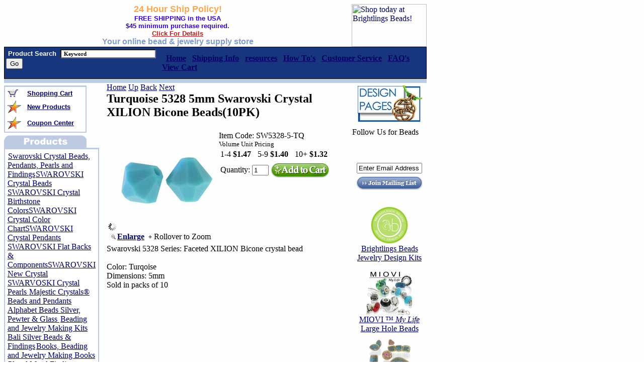

--- FILE ---
content_type: text/html
request_url: http://www.brightlingsbeads.com/turquoise-5328-5mm.html
body_size: 9829
content:
<!DOCTYPE HTML PUBLIC "-//W3C//DTD HTML 4.01 Transitional//EN">
<html><head>
<link rel="image_src" href="https://s.turbifycdn.com/aah/brightlingsbeads/turquoise-5328-5mm-swarovski-crystal-xilion-bicone-beads-10pk-5.jpg" />
<meta property="og:image" content="https://s.turbifycdn.com/aah/brightlingsbeads/turquoise-5328-5mm-swarovski-crystal-xilion-bicone-beads-10pk-5.jpg" />
<meta name="Keywords" content="Turquoise 5328 5mm SWAROVSKI ELEMENTS Xilion Crystal Bicone Beads, Brightlings Beads, Faceted Crystal Beads, faceted crystal, bicone beads, crystal beads, glass beads, austrian crystal, crystal wholesale, crystal supplier, 3mm, 4mm, 6mm, 8mm, beads, bead, warvovski news, about swarovski, fashion trends, swarovksi colors, crystal colors, lead crystal, crystal in fashion, bi cones, wholesale crystal, Brightlings, precision cut beads, brilliant beads, sparkly beads, xilion crystal cut" /><title>Turquoise 5328 5mm Swarovksi XILION Crystal Bicone Beads - SWAROVSKI CRYSTAL BICONE BEADS</title><meta name="Description" content="Turquoise 5328 5mm SWAROVSKI ELEMENTS Xilion Crystal Bicone Beads, shop Brightlings Beads for great selection of Swarovski beads, pendants, flat backs and jewelry components. Free shipping option and gift with each order." /><link rel="SHORTCUT ICON" HREF="/lib/brightlingsbeads/bbfavicon7.ico" type="image/x-icon>
User-agent: *
Allow: /
<META NAME="document-classification" content="Bead, Beads, Swarovski Crystal Beads, Pearls, and Jewelry Findings Supplier">
<META NAME="Author" CONTENT="cohen,sarah">
<META NAME="Copyright" CONTENT="2001-2014, brightlingsbeads.com">
<META NAME="GOOGLEBOT" CONTENT="index,follow">
<META NAME="revisit-after" CONTENT="3 days">
<META NAME="abstract" CONTENT="BrightlingsBeads.com is an online bead store. Supplier of Swarovski crystal beads, silver beads, gold beads, pewter beads, base metal beads,  charms, pendants, freshwater pearl strands, jewelry findings,  jewelry components, jewelry making tools and stringing supplies. We offer free shipping option and wholesale discounts.">
<META NAME="document-rights" CONTENT="Copywritten Work">
<META NAME="document-type" CONTENT="Public">
<META NAME="document-rating" CONTENT="Safe for Kids">
<META NAME="document-distribution" CONTENT="Global">

<script language="Javascript">
<!--
var isNS = (navigator.appName == "Netscape") ? 1 : 0;
var EnableRightClick = 0;
if(isNS) document.captureEvents(Event.MOUSEDOWN||Event.MOUSEUP);
function mischandler()
{  
if(EnableRightClick==1)
{ return true; 
}
  else 
  {return false; 
  }
  }
  function mousehandler(e)
  {  if(EnableRightClick==1)
  { return true;
  }  var myevent = (isNS) ? e : event;
     var eventbutton = (isNS) ? myevent.which : myevent.button;
       if((eventbutton==2)||(eventbutton==3)) return false;
  }
  function keyhandler(e) 
  {  
  var myevent = (isNS) ? e : window.event;
  if (myevent.keyCode==126)    
  EnableRightClick = 1;  
  return;
  }
  document.oncontextmenu = mischandler;
  document.onkeypress = keyhandler;
  document.onmousedown = mousehandler;
  document.onmouseup = mousehandler;
  function clearSearch() {
  	  if(document.fred.query.value == "Search") {
		document.fred.query.value = "";
  	  }
  }
  function setSearch() {
	  document.fred.query.value = "Search";
  }
  
//-->
</SCRIPT> </head><body bgcolor="#ffffff" background="https://s.turbifycdn.com/aah/brightlingsbeads/show-order-1.jpg" link="#000066" vlink="#000066"><table border="0" cellspacing="0" cellpadding="0" width="840"><tr><td><a href="index.html"><img src="https://s.turbifycdn.com/aah/brightlingsbeads/swarovski-crystal-beads-pendants-pearls-and-findings-16.jpg" width="0" height="0" border="0" hspace="0" vspace="0" alt="Turquoise 5328 5mm Swarovksi XILION Crystal Bicone Beads - SWAROVSKI CRYSTAL BICONE BEADS" /></a></td><td align="center"><center><font   face=arial size=4 color=#F8A84F><b>24 Hour Ship Policy!</b></font></center>
<center><font face=arial size=2.5 color=#3300cc><b>FREE SHIPPING in the USA<br>$45 minimum purchase required.<br> <a href="free-shipping.html"><font color=#B22222>Click For Details</font></a></b></font></center>
<center><font face=Arial size=3 color=#809CC9 ><b>Your online bead & jewelry supply store</font></center></b>
</td><td width="150"><div style="float:right; width:149px; height:85px;"> <a href=" http://www.brightlingsbeads.com/overstock.html"><img src= http://us.st12.turbifycdn.com/us.st.turbifycdn.com/I/brightlingsbeads_2028_42202414" hspace="0" alt="Shop today at Brightlings Beads!" width="149" height="85"></a></div></td></tr></table><table border="0" cellspacing="0" cellpadding="1" width="840"><tr bgcolor="#000000"><td><table border="0" cellspacing="0" cellpadding="0" width="100%"><tr bgcolor="#17367E"><td><table><tr><td><form METHOD=GET ACTION="http://search.store.yahoo.net/brightlingsbeads/cgi-bin/nsearch">
<input TYPE=HIDDEN NAME=catalog VALUE="brightlingsbeads">&nbsp;<font face=arial size=2 color=white><b>Product Search</b></font>&nbsp; <input NAME=query STYLE="color: #000000; font-family: Verdana; font-weight: bold; font-size: 11px; background-color: snow;" size=25 width="100" class=TEXT value=" Keyword " onclick="if(this.value==' Keyword '){this.value='';}"> 
<input type=submit Search? value="Go">&nbsp;&nbsp;<input type=hidden name=.autodone value="nsearch.html"></td><td><span id="menu">&nbsp;&nbsp;<a href="index.html"><b>Home</a>&nbsp;&nbsp;

<a href="shipping.html"><b>Shipping Info</b></a>&nbsp;&nbsp;

<a href="resources.html"><b>resources</b></a>&nbsp;&nbsp;

<a href="resources.html"><b>How To's</b></a>&nbsp;&nbsp;

<a href="info.html"><b>Customer Service</b></a>&nbsp;&nbsp;

<a href="faqs.html"><b>FAQ's</b></a>&nbsp;&nbsp;

<a href="http://order.store.yahoo.net/brightlingsbeads/cgi-bin/wg-order?brightlingsbeads"><b>View Cart</b></a>&nbsp;&nbsp;</span></td></form></tr></table></td></tr></table></td></tr></table><table border="0" cellspacing="0" cellpadding="0" width="840"><tr bgcolor="#BBCDE4"><td><img src="https://sep.turbifycdn.com/ca/Img/trans_1x1.gif" height="8" width="1" border="0" /></td></tr></table><table border=0 width=840 cellpadding=0 cellspacing=0 border=0><tr><td><table border="0" cellspacing="0" cellpadding="0" width="100%"><tr valign="top"><td><img src="https://sep.turbifycdn.com/ca/Img/trans_1x1.gif" height="5" width="1" border="0" /><table border="0" cellspacing="0" cellpadding="2" width="160"><tr><td bgcolor="BECAE2"><img src="https://sep.turbifycdn.com/ca/Img/trans_1x1.gif" height="1" width="160" border="0" /><table border="0" cellspacing="0" cellpadding="0" width="100%"><tr bgcolor="FFFFFF"><td><table border="0" cellspacing="3" cellpadding="2" width="100%"><tr><td><img src="https://s.turbifycdn.com/aah/brightlingsbeads/show-order-3.jpg" width="22" height="15" border="0" hspace="0" vspace="0" /></td><td><a href="http://order.store.yahoo.net/brightlingsbeads/cgi-bin/wg-order?brightlingsbeads"><font size="2" face="arial"><b>Shopping Cart</b></font></a></td></tr><tr><td><img src="https://s.turbifycdn.com/aah/brightlingsbeads/show-order-4.jpg" width="27" height="25" border="0" hspace="0" vspace="0" /></td><td><a href="new-products.html"><font size="2" face="arial"><b>New Products</b></font></a></td></tr><tr><td><img src="https://s.turbifycdn.com/aah/brightlingsbeads/show-order-4.jpg" width="27" height="25" border="0" hspace="0" vspace="0" /></td><td><a href="coupon.html"><font size="2" face="arial"><b>Coupon Center</b></font></a></td></tr></table></td></tr></table></td></tr></table><img src="https://sep.turbifycdn.com/ca/Img/trans_1x1.gif" height="5" width="1" border="0" /><br /><img src="https://s.turbifycdn.com/aah/brightlingsbeads/show-order-5.jpg" width="164" height="25" border="0" hspace="0" vspace="0" alt="Turquoise 5328 5mm Swarovski Crystal XILION Bicone Beads(10PK)" /><table border="0" cellspacing="0" cellpadding="2" width="160"><tr><td bgcolor="BECAE2"><img src="https://sep.turbifycdn.com/ca/Img/trans_1x1.gif" height="1" width="160" border="0" /><table border="0" cellspacing="0" cellpadding="5" width="100%"><tr bgcolor="FFFFFF"><td><div id=navbar><img src="https://sep.turbifycdn.com/ca/Img/trans_1x1.gif" height="5" width="1" border="0" /><a href="swarovski.html">Swarovski Crystal Beads, Pendants, Pearls and Findings</a><img src="https://sep.turbifycdn.com/ca/Img/trans_1x1.gif" height="5" width="1" border="0" /><label><a href="swarovski-crystal-beads.html">SWAROVSKI Crystal Beads </a><a href="birthstone-crystal-colors-gemstones.html">SWAROVSKI Crystal Birthstone Colors</a><a href="colorchart1.html">SWAROVSKI Crystal Color Chart</a><a href="swarovski-crystal-pendants.html">SWAROVSKI Crystal Pendants </a><a href="swarovski-crystal-components.html">SWAROVSKI Flat Backs & Components</a><a href="new-swarovski-crystal.html">SWAROVSKI New Crystal </a><a href="swarovski-crystal-pearls.html">SWARVOSKI Crystal Pearls </a></label><img src="https://sep.turbifycdn.com/ca/Img/trans_1x1.gif" height="5" width="1" border="0" /><a href="majestic-crystal-beads-and-pendants.html">Majestic Crystals� Beads and Pendants</a><img src="https://sep.turbifycdn.com/ca/Img/trans_1x1.gif" height="5" width="1" border="0" /><img src="https://sep.turbifycdn.com/ca/Img/trans_1x1.gif" height="5" width="1" border="0" /><a href="alphabet-beads.html">Alphabet Beads Silver, Pewter  & Glass </a><img src="https://sep.turbifycdn.com/ca/Img/trans_1x1.gif" height="5" width="1" border="0" /><img src="https://sep.turbifycdn.com/ca/Img/trans_1x1.gif" height="5" width="1" border="0" /><a href="bead-kits.html">Beading and Jewelry Making Kits</a><img src="https://sep.turbifycdn.com/ca/Img/trans_1x1.gif" height="5" width="1" border="0" /><img src="https://sep.turbifycdn.com/ca/Img/trans_1x1.gif" height="5" width="1" border="0" /><a href="bali-silver-components.html">Bali Silver Beads & Findings</a><img src="https://sep.turbifycdn.com/ca/Img/trans_1x1.gif" height="5" width="1" border="0" /><img src="https://sep.turbifycdn.com/ca/Img/trans_1x1.gif" height="5" width="1" border="0" /><a href="books.html">Books, Beading and Jewelry Making  Books</a><img src="https://sep.turbifycdn.com/ca/Img/trans_1x1.gif" height="5" width="1" border="0" /><img src="https://sep.turbifycdn.com/ca/Img/trans_1x1.gif" height="5" width="1" border="0" /><a href="jewelry-metal-findings-and-components.html">Plated Metal Findings, Beads, &  Components</a><img src="https://sep.turbifycdn.com/ca/Img/trans_1x1.gif" height="5" width="1" border="0" /><img src="https://sep.turbifycdn.com/ca/Img/trans_1x1.gif" height="5" width="1" border="0" /><a href="base-metal-components.html">Other Plated Metal Beads & Findings</a><img src="https://sep.turbifycdn.com/ca/Img/trans_1x1.gif" height="5" width="1" border="0" /><img src="https://sep.turbifycdn.com/ca/Img/trans_1x1.gif" height="5" width="1" border="0" /><a href="watchfaces.html"> Beading Watch Faces</a><img src="https://sep.turbifycdn.com/ca/Img/trans_1x1.gif" height="5" width="1" border="0" /><img src="https://sep.turbifycdn.com/ca/Img/trans_1x1.gif" height="5" width="1" border="0" /><a href="chain-and-wire.html">Jewelry Chain and Jewelry Craft Wire</a><img src="https://sep.turbifycdn.com/ca/Img/trans_1x1.gif" height="5" width="1" border="0" /><img src="https://sep.turbifycdn.com/ca/Img/trans_1x1.gif" height="5" width="1" border="0" /><a href="pearls.html">30% Off  All Freshwater Pearls Bead Strands</a><img src="https://sep.turbifycdn.com/ca/Img/trans_1x1.gif" height="5" width="1" border="0" /><img src="https://sep.turbifycdn.com/ca/Img/trans_1x1.gif" height="5" width="1" border="0" /><a href="semi-precious-stone-beads.html">Gemstone Beads, Pendants and Findings</a><img src="https://sep.turbifycdn.com/ca/Img/trans_1x1.gif" height="5" width="1" border="0" /><img src="https://sep.turbifycdn.com/ca/Img/trans_1x1.gif" height="5" width="1" border="0" /><a href="horn-bone-pendants.html">Bone Pendants & Beads</a><img src="https://sep.turbifycdn.com/ca/Img/trans_1x1.gif" height="5" width="1" border="0" /><img src="https://sep.turbifycdn.com/ca/Img/trans_1x1.gif" height="5" width="1" border="0" /><a href="glassbeads.html">Beads, Glass, Porcelain, Czech Firepolished & More</a><img src="https://sep.turbifycdn.com/ca/Img/trans_1x1.gif" height="5" width="1" border="0" /><img src="https://sep.turbifycdn.com/ca/Img/trans_1x1.gif" height="5" width="1" border="0" /><a href="golfilbeadfi.html">Gold Filled  Beads, Findings and Components</a><img src="https://sep.turbifycdn.com/ca/Img/trans_1x1.gif" height="5" width="1" border="0" /><img src="https://sep.turbifycdn.com/ca/Img/trans_1x1.gif" height="5" width="1" border="0" /><a href="neandbr.html">Necklaces and Bracelets</a><img src="https://sep.turbifycdn.com/ca/Img/trans_1x1.gif" height="5" width="1" border="0" /><img src="https://sep.turbifycdn.com/ca/Img/trans_1x1.gif" height="5" width="1" border="0" /><a href="pendants.html">Pendants</a><img src="https://sep.turbifycdn.com/ca/Img/trans_1x1.gif" height="5" width="1" border="0" /><img src="https://sep.turbifycdn.com/ca/Img/trans_1x1.gif" height="5" width="1" border="0" /><a href="pewter-components.html">TierraCast Pewter Jewelry Findings,  Beads & Components</a><img src="https://sep.turbifycdn.com/ca/Img/trans_1x1.gif" height="5" width="1" border="0" /><img src="https://sep.turbifycdn.com/ca/Img/trans_1x1.gif" height="5" width="1" border="0" /><a href="shell-beads-pendants.html"> Shell Beads, Pendants, South Sea Shell Pearls</a><img src="https://sep.turbifycdn.com/ca/Img/trans_1x1.gif" height="5" width="1" border="0" /><img src="https://sep.turbifycdn.com/ca/Img/trans_1x1.gif" height="5" width="1" border="0" /><a href="sterling-silver-components.html">Sterling  Silver Beads, Findings and Components</a><img src="https://sep.turbifycdn.com/ca/Img/trans_1x1.gif" height="5" width="1" border="0" /><img src="https://sep.turbifycdn.com/ca/Img/trans_1x1.gif" height="5" width="1" border="0" /><a href="sterling-silver-charms.html">Sterling Silver Charms </a><img src="https://sep.turbifycdn.com/ca/Img/trans_1x1.gif" height="5" width="1" border="0" /><img src="https://sep.turbifycdn.com/ca/Img/trans_1x1.gif" height="5" width="1" border="0" /><a href="suppliestools.html">Stringing & Misc.  Beading Supplies </a><img src="https://sep.turbifycdn.com/ca/Img/trans_1x1.gif" height="5" width="1" border="0" /><img src="https://sep.turbifycdn.com/ca/Img/trans_1x1.gif" height="5" width="1" border="0" /><a href="thasilbead.html">Thai Silver Beads  and Pendants</a><img src="https://sep.turbifycdn.com/ca/Img/trans_1x1.gif" height="5" width="1" border="0" /><img src="https://sep.turbifycdn.com/ca/Img/trans_1x1.gif" height="5" width="1" border="0" /><a href="bead-tools-and-supplies.html">Bead Tools & Supplies</a><img src="https://sep.turbifycdn.com/ca/Img/trans_1x1.gif" height="5" width="1" border="0" /><img src="https://sep.turbifycdn.com/ca/Img/trans_1x1.gif" height="5" width="1" border="0" /><a href="gift-certificates.html">eGift Certificates</a><img src="https://sep.turbifycdn.com/ca/Img/trans_1x1.gif" height="5" width="1" border="0" /><img src="https://sep.turbifycdn.com/ca/Img/trans_1x1.gif" height="5" width="1" border="0" /><a href="sale.html">Overstock & Clearance Items</a><img src="https://sep.turbifycdn.com/ca/Img/trans_1x1.gif" height="5" width="1" border="0" /><img src="https://sep.turbifycdn.com/ca/Img/trans_1x1.gif" height="5" width="1" border="0" /><a href="gold-plated-brass-beads-findings.html">Gold Plated Beads & Findings</a><img src="https://sep.turbifycdn.com/ca/Img/trans_1x1.gif" height="5" width="1" border="0" /></div></td></tr></table></td></tr></table><table border="0" cellspacing="0" cellpadding="2" width="160"><tr><td><img src="https://sep.turbifycdn.com/ca/Img/trans_1x1.gif" height="5" width="160" border="0" /><br /><font face=arial size=2 color=#F8A84F><b>24 HR Ship Policy!</b></font>
<br>
<font face=arial size=2 color=#809CC9><b>We strive to ship all orders on the same day. We guarantee to ship all orders within 24hrs after payment has been received.</b><br></font><br><!-- Facebook Badge START --><a href="https://www.facebook.com/BrightlingsBeads" target="_TOP" style="font-family: &quot;lucida grande&quot;,tahoma,verdana,arial,sans-serif; font-size: 11px; font-variant: normal; font-style: normal; font-weight: normal; color: #3B5998; text-decoration: none;" title="Brightlings Beads">Brightlings Beads</a><br/><a href="https://www.facebook.com/BrightlingsBeads" target="_TOP" title="Brightlings Beads"><img src="https://badge.facebook.com/badge/89229846453.1302.1079251022.png" style="border: 0px;" /></a><br/><a href="https://www.facebook.com/advertising" target="_TOP" style="font-family: &quot;lucida grande&quot;,tahoma,verdana,arial,sans-serif; font-size: 11px; font-variant: normal; font-style: normal; font-weight: normal; color: #3B5998; text-decoration: none;" title="Make your own badge!">Bead with Us!</a><!-- Facebook Badge END --></td></tr></table><br /><center><table border="0&quot; style=&quot;border-style:solid; border-width:1;border-color:#9FBCDA" cellspacing="0" cellpadding="5" width="152"><tr></tr><td align="center"><a href="bead-journal.html"><img src="https://s.turbifycdn.com/aah/brightlingsbeads/the-journals-of-louviere-4.jpg" width="130" height="74" border="0" hspace="0" vspace="0" /></a><br /></td></table><br /><a href="http://www.bbbonline.org/cks.asp?id=10507068931"><img src="https://s.turbifycdn.com/aah/brightlingsbeads/3mm-cobalt-czech-fire-polished-round-glass-beads-50pk-15.jpg" width="0" height="0" border="0" hspace="0" vspace="0" /></a><br /><br /><img src="https://s.turbifycdn.com/aah/brightlingsbeads/swarovski-crystal-beads-pendants-pearls-and-findings-3.jpg" width="138" height="22" border="1" hspace="1" vspace="1" /></center></td><td><img src="https://sep.turbifycdn.com/ca/Img/trans_1x1.gif" height="1" width="15" border="0" /></td><td width="100%"><a href="index.html">Home</a>  <a href="5mm-5301.html">Up</a>  <a href="swarovski-5328-5mm-topaz.html">Back</a>  <a href="vintage-rose-opal-5328-5mm-swarvoski-crystal-xilion-beads.html">Next</a><table border="0" cellspacing="0" cellpadding="0" width="100%"><tr valign="top"><td width="100%"><H2>Turquoise 5328 5mm Swarovski Crystal XILION Bicone Beads(10PK)</H2><table><tr><td><div class="pdMzWrapper"><!-- MULTIPLE IMAGE VIEWER POPUP --><div id="multipleViewsPopDisplay" style="display:none;"><table border="0" cellspacing="0" cellpadding="4" width="99%"><tr><td><img src="http://site.brightlingsbeads.com/pd_magicZoom/images/logo.gif"></td><td align="right"><img src="http://site.brightlingsbeads.com/pd_magicZoom/images/close.gif" onClick="closeWin();" border="0"></td></tr></table><table class="imgDisplay"><tr valign="top"><td><img title="https://s.turbifycdn.com/aah/brightlingsbeads/turquoise-5328-5mm-swarovski-crystal-xilion-bicone-beads-10pk-12.jpg" src="https://s.turbifycdn.com/aah/brightlingsbeads/turquoise-5328-5mm-swarovski-crystal-xilion-bicone-beads-10pk-13.jpg" onClick="showImg(this.title);" border="0"><br /></td><td><img src="https://s.turbifycdn.com/aah/brightlingsbeads/turquoise-5328-5mm-swarovski-crystal-xilion-bicone-beads-10pk-12.jpg" border="0" id="mainImgPop" onClick="closeWin();"></td></tr></table></div><!-- END MULTIPLE IMAGE VIEWER POPUP --><img class="MagicZoomLoading" src="http://site.brightlingsbeads.com/pd_magicZoom/images/ajax-loader.gif" alt="Loading Zoom, Please Wait..."/><a href="https://s.turbifycdn.com/aah/brightlingsbeads/turquoise-5328-5mm-swarovski-crystal-xilion-bicone-beads-10pk-6.jpg" class="MagicZoom" id="zoom1" title="Roll Off Image to Close Zoom Window"><img src="https://s.turbifycdn.com/aah/brightlingsbeads/turquoise-5328-5mm-swarovski-crystal-xilion-bicone-beads-10pk-14.jpg" border="0" alt="Turquoise 5328 5mm Swarovski Crystal XILION Bicone Beads(10PK)"></a><div class="itemImgBot">
	<table>
	<tr>
	 <th><img src="http://site.brightlingsbeads.com/pd_magicZoom/images/enlarge.gif" hspace="3"><a href="multiple-images-popup.html" target="popIt" onClick="popIt(900,700)">Enlarge</a></th>
	 <td><img src="http://site.brightlingsbeads.com/pd_magicZoom/images/zoomarrow.gif" hspace="3">Rollover to Zoom</td>
	</tr>
	</table>
</div>
</div></td><td valign="top"><form method="POST" action="https://order.store.turbify.net/brightlingsbeads/cgi-bin/wg-order?brightlingsbeads+turquoise-5328-5mm" class="orderForm"><img src="https://sep.turbifycdn.com/ca/Img/trans_1x1.gif" height="1" width="10" border="0" /><br /><font size=3>Item Code: SW5328-5-TQ</font ><br /><font size=2>Volume Unit Pricing</font ><br /><table><tr><td>1-4 <b>$1.47</b> </td><td><img src="https://sep.turbifycdn.com/ca/Img/trans_1x1.gif" height="1" width="5" border="0" /></td><td>5-9 <b>$1.40</b> </td><td><img src="https://sep.turbifycdn.com/ca/Img/trans_1x1.gif" height="1" width="5" border="0" /></td><td>10+ <b>$1.32</b> </td></tr></table><img src="https://sep.turbifycdn.com/ca/Img/trans_1x1.gif" height="1" width="10" border="0" /><input name="vwitem" type="hidden" value="turquoise-5328-5mm" /><input name="vwcatalog" type="hidden" value="brightlingsbeads" /><table><tr><td>Quantity: <input name="vwquantity" value="1" maxlength="7" size="2" />  </td><td><input type="image" src="https://sep.turbifycdn.com/ty/cdn/brightlingsbeads/pdAddCart.gif?t=1703904030&" border="0"></td></tr></table><br /><input type="hidden" name=".autodone" value="http://www.brightlingsbeads.com/turquoise-5328-5mm.html" /></form></td></tr></table><font size="3" face="Function-SM-Caps-Regular"><tr></tr><tr><td>Swarovski 5328 Series: Faceted XILION Bicone crystal bead<br><br>Color: Turqoise<br>Dimensions: 5mm<br>Sold in packs of 10<br /><br /><br clear="all" /></td></tr></font></td></tr></table></td><td align="right" width="160"><center><img src="https://s.turbifycdn.com/aah/brightlingsbeads/turquoise-5328-5mm-swarovski-crystal-xilion-bicone-beads-10pk-16.jpg" width="0" height="0" border="0" hspace="0" vspace="0" alt="Turquoise 5328 5mm Swarovksi XILION Crystal Bicone Beads - SWAROVSKI CRYSTAL BICONE BEADS" /><br /><table border="0&quot; style=&quot;border-style:solid; border-width:1;border-color:#9FBCDA" cellspacing="0" cellpadding="5" width="148"><tr></tr><td align="center"><a href="beading-design-idea-page.html"><img src="https://s.turbifycdn.com/aah/brightlingsbeads/beading-design-ideas-1.jpg" width="130" height="74" border="0" hspace="0" vspace="0" /></a><br /></td></table><img src="https://sep.turbifycdn.com/ca/Img/trans_1x1.gif" height="5" width="1" border="0" /><table border="0" cellspacing="0" cellpadding="0" width="148"><tr><td><!-- AddThis Follow BEGIN -->
<p>Follow Us for Beads</p>
<div class="addthis_toolbox addthis_32x32_style addthis_default_style">
<a class="addthis_button_facebook_follow" addthis:userid="BrightlingsBeads"></a>
<a class="addthis_button_twitter_follow" addthis:userid="BrightlingsBead"></a>
<a class="addthis_button_youtube_follow" addthis:userid="BrightlingsBeads"></a>
<a class="addthis_button_pinterest_follow" addthis:userid="brightlingsbead/"></a>
</div>
<script type="text/javascript" src="//s7.addthis.com/js/300/addthis_widget.js#pubid=ra-4da1fcb82a74e023"></script>
<!-- AddThis Follow END --><br>

<div class="mailingList">
<!-- BEGIN: Constant Contact HTML for OptIn Tag  -->
<form name="ccoptin" action="http://ui.constantcontact.com/d.jsp" target="_blank" method="post">
<input type=hidden name="m" value="1011333658045">
<input type=hidden name="p" value="oi">
<table border="0" cellpadding="0" cellspacing="0" align="center">
<tr><td>&nbsp;</td></tr>
<tr><td align="center"><input type=text name="ea" size=18 style="width:130px;" value="Enter Email Address" onfocus="this.value='';"></td></tr>
<tr><td align="center"><input type=image src="https://sep.turbifycdn.com/ty/cdn/brightlingsbeads/mailingListBut.gif?t=1703904030&" name="go" value="Go" vspace="5"></td></tr>
</table>
</form>
<!-- End: Constant Contact HTML for OptIn Tag -->
</div></td></tr></table><img src="https://sep.turbifycdn.com/ca/Img/trans_1x1.gif" height="5" width="1" border="0" /><table border="0&quot; style=&quot;border-style:solid; border-width:1;border-color:#9FBCDA" cellspacing="0" cellpadding="5" width="148"><tr></tr><td align="center"><a href="brightlings-beads-design-kits.html"><img src="https://s.turbifycdn.com/aah/brightlingsbeads/brightlings-beads-jewelry-design-kits-1.jpg" width="90" height="76" border="0" hspace="0" vspace="0" /><br />Brightlings Beads Jewelry  Design Kits</a><br /></td></table><img src="https://sep.turbifycdn.com/ca/Img/trans_1x1.gif" height="5" width="1" border="0" /><table border="0&quot; style=&quot;border-style:solid; border-width:1;border-color:#9FBCDA" cellspacing="0" cellpadding="5" width="148"><tr></tr><td align="center"><a href="miovi-large-hole-beads.html"><img src="https://s.turbifycdn.com/aah/brightlingsbeads/miovi-my-life-large-hole-beads-6.jpg" width="90" height="90" border="0" hspace="0" vspace="0" /><br />MIOVI � <em>My Life</em> Large Hole Beads</a><br /></td><tr></tr><td align="center"><a href="porcelain-beads.html"><img src="https://s.turbifycdn.com/aah/brightlingsbeads/porcelain-beads-5.jpg" width="90" height="90" border="0" hspace="0" vspace="0" /><br />Porcelain Beads</a><br /></td><tr></tr><td align="center"><a href="cable-necklaces-metal.html"><img src="https://s.turbifycdn.com/aah/brightlingsbeads/20-color-coated-cable-necklaces-1.jpg" width="90" height="90" border="0" hspace="0" vspace="0" /><br />Color Coated Cable Necklaces</a><br /></td><tr></tr><td align="center"><a href="cameos-links-cabochons-components-poly-resin-synthetic.html"><img src="https://s.turbifycdn.com/aah/brightlingsbeads/40-off-synthetic-cameos-cabochons-links-and-pendants-jewelry-components-3.jpg" width="90" height="90" border="0" hspace="0" vspace="0" /><br />25% Off Synthetic Cameos, Cabochons, Links and Pendants Jewelry Components</a><br /></td><tr></tr><td align="center"><a href="glass-lampwork-pendants.html"><img src="https://s.turbifycdn.com/aah/brightlingsbeads/murano-glass-lampwork-pendants-3.jpg" width="90" height="90" border="0" hspace="0" vspace="0" /><br />Murano Glass Lampwork Pendants</a><br /></td></table><img src="https://sep.turbifycdn.com/ca/Img/trans_1x1.gif" height="5" width="1" border="0" /><table border="0&quot; style=&quot;border-style:solid; border-width:1;border-color:#9FBCDA" cellspacing="0" cellpadding="5" width="148"></table><br /><img src="https://s.turbifycdn.com/aah/brightlingsbeads/swarovski-crystal-beads-pendants-pearls-and-findings-7.jpg" width="128" height="92" border="0" hspace="0" vspace="0" alt="Testimonials" /><br /><br /><img src="https://s.turbifycdn.com/aah/brightlingsbeads/swarovski-crystal-beads-pendants-pearls-and-findings-8.jpg" width="145" height="22" border="0" hspace="0" vspace="0" alt="Testimonials" /><table border="0&quot; style=&quot;border-style:solid; border-width:1;border-color:#9FBCDA" cellspacing="0" cellpadding="5" width="148"><tr><td align="center"><font size="1" face="arial"><SCRIPT LANGUAGE="JavaScript">
<!-- Begin
var a = Math.random() + ""
var rand1 = Math.round(a * 18)
quotes = new Array
quotes[1] = "Brightlings Beads is a great store to shop from. I have never had any problems with them or their merchandise. I would highly recommend their store for beads, crystals and finding purchases."
quotes[2] = "I have ordered from other bead companies and I always return to Brightlings because they are fast and I have always received quality merchandise. Best selection of Swarovski crystals, glass beads and jeelry findings - TC"
quotes[3] = "This is an awesome website! Their site is easy to navigate, the beading products are top quality, and the shipping is fast! I have made several purchases from Brightlingsbeads.com and will continue to do so many more times in the future. - DL"
quotes[4] = "These people have answered EVERY question I have had and have worked through problems. I can certainly highly recommend them as your bead supplier!!"
quotes[5] = "I started making mothers bracelets last year and when I found Brightlings Bead it became my favorite place to order my supplies. I love it because they are always adding new supplies."
quotes[6] = "While placing my order, I noticed that the Swarvoski crystals I wanted didn't have the exact color name that I wanted. I e-mailed, explaining exactly what I wanted. The next morning they called to make sure that they understood exactly what I wanted. I am very happy with their products, customer service and delivery. I will definitely order from them again."
quotes[7] = "I have bought jewelry components from over 20 online stores and I would just like you to know that your customer service is by far the best I have ever received. That said, I also enjoy your free U.S. shipping. As a jeweler I know that we usually don't bring in much income, so that is a nice way to give us a break.But my package came extremely quick as well. And the other thing that I found phenomenal on your website is that not only do you have a wide variety of products, but you also offer tips for jewelers. I think it's safe to say that I'll be buying from your website for all of my beading supplies. Thank you so much! -Betsy N."
quotes[8] = "This online store is the best. I have had many online purchases and no one compares this company, they are always helpful when I call or email and their packages always arrive in a timely fashion. - JM"
quotes[9] = "My order was easy to place, it was shipped promptly and the order was accurate. Very pleased and will use them again. - PA"
quotes[10] = "The quality of the beads is excellent, at a great price; and the free shipping is wonderful. Keep up the good work. - PL"
quotes[11] = "I was very pleased with this merchant. The pictures online of the beads were very good, and I found it easy to find what I was looking for, and to match colors. The products I received looked just like what I had in mind when I purchased them online. Their shipping rates are very good, and it was shipped in a reasonable amount of time, and arrived in very good condition. There were even personal touches with the shipment, and that was an added plus. I was very pleased with this company. - JF"
quotes[12] = "This was my third time shopping with Brightlings Beads and as before, the merchandise was top notch, the delivery was speedy (and FREE!), they took prompt care of some beads that were damaged (not their fault) on a previous order, no questions asked and as always, included a nice little thank you gift. Brightlings has become one of my top sources. I will definately shop there again, no question about it. - HH"
quotes[13] = "Always happy with Brightling Beads....good price, fast ship, excellent product quality. I will continue to be a Brightlings Beads customer. - DW"
quotes[14] = "I just love shopping online at Brightlings Beads!! I have ordered from them several times and every time I have been happy with my purchase, both quality and price. They have quality merchandise, Swarovski beads at great prices. The shipping is terrific, FREE everytime I made a purchase. They send special coupons now and again to save me even more money.I have never had any errors is my order and shipping is fast.They get your order out to you usually the same day.The USPS gets it here quick. I would highly recommend Brightlings to anyone who loves to bead.Oh! and to top that off they have always sent me a little FREE gift along with my purchase! Gotta love that! -JA" 
quotes[15] = "I just received my first order of beads from you.  I am new to beading, and just finding out where to shop for my supplies.  Thank you for your great service, and your quality products.  I was thrilled with the Swarovski beads I ordered.  The colors were true, and matched perfectly.  I will be ordering again from you in the future.  Your prices are also very, very reasonable compared to what I have found elsewhere. A happy customer,--Mary Lou "
quotes[16] = "I just wanted to let you know that today I received an order I placed with you late Tuesday night. Today is Friday and I couldn't believe that the silver letters I ordered were in my mailbox already! I want to thank-you for your promptness and to let you know that I will be ordering from your company again in the future. Sincerely, Allison S. (Pennsylvania)"
quotes[17] = "I've been shopping now at Brightlings Beads for three years--they are my favorite bead shop by far, they always treat me special and always provide me with high quality beads! They're the BEST!--Carol T"
quotes[18] = "I just got my order. Thanks for such beautiful alphabet letter beads. I'm very picky about them and I couldn't have picked out better ones! The order was easy to place and filled correctly. It was shipped out and received so quickly. This will save me so much time to not have to go to a local supplier with my new baby. The free shipping is a definite plus. The candy and free charm is a cute touch too. I'll certainly be ordering from you from now on. Thanks --Hema"
quotes[0] = "Simply a fantastic experience all the way around. I continue to be a loyal customer. I have shopped around and the quality, selection and customer service at Brightlings Beads can not be beat. - DM"

var quote = quotes[rand1]
document.write(quote);
// End -->
</SCRIPT></font></td></tr></table><br /></center><br /></td></tr></table></body></td></tr></table>
<script type="text/javascript">var PAGE_ATTRS = {'storeId': 'brightlingsbeads', 'itemId': 'turquoise-5328-5mm', 'isOrderable': '1', 'name': '5mm Swarovski Crystal 5301 Bicones / 5328 XILION Bicones: Turquoise 5328 5mm Swarovski Crystal XILION Bicone Beads(10PK)', 'salePrice': '1.47', 'listPrice': '1.47', 'brand': '', 'model': '', 'promoted': '', 'createTime': '1703904030', 'modifiedTime': '1703904030', 'catNamePath': 'Swarovski Crystal Beads, Pendants, Pearls and Findings > SWAROVSKI Crystal Beads > Swarovski  Faceted Bicones Beads 5301 / 5328 XILION Bicones > 5mm Swarovski Crystal 5301 Bicones / 5328 XILION Bicone�', 'upc': ''};</script><script type="text/javascript">
csell_env = 'ue1';
 var storeCheckoutDomain = 'order.store.turbify.net';
</script>

<script type="text/javascript">
  function toOSTN(node){
    if(node.hasAttributes()){
      for (const attr of node.attributes) {
        node.setAttribute(attr.name,attr.value.replace(/(us-dc1-order|us-dc2-order|order)\.(store|stores)\.([a-z0-9-]+)\.(net|com)/g, storeCheckoutDomain));
      }
    }
  };
  document.addEventListener('readystatechange', event => {
  if(typeof storeCheckoutDomain != 'undefined' && storeCheckoutDomain != "order.store.turbify.net"){
    if (event.target.readyState === "interactive") {
      fromOSYN = document.getElementsByTagName('form');
        for (let i = 0; i < fromOSYN.length; i++) {
          toOSTN(fromOSYN[i]);
        }
      }
    }
  });
</script>
<script type="text/javascript">
// Begin Store Generated Code
 </script> <script type="text/javascript" src="https://s.turbifycdn.com/lq/ult/ylc_1.9.js" ></script> <script type="text/javascript" src="https://s.turbifycdn.com/ae/lib/smbiz/store/csell/beacon-a9518fc6e4.js" >
</script>
<script type="text/javascript">
// Begin Store Generated Code
 csell_page_data = {}; csell_page_rec_data = []; ts='TOK_STORE_ID';
</script>
<script type="text/javascript">
// Begin Store Generated Code
function csell_GLOBAL_INIT_TAG() { var csell_token_map = {}; csell_token_map['TOK_SPACEID'] = '2022276099'; csell_token_map['TOK_URL'] = ''; csell_token_map['TOK_STORE_ID'] = 'brightlingsbeads'; csell_token_map['TOK_ITEM_ID_LIST'] = 'turquoise-5328-5mm'; csell_token_map['TOK_ORDER_HOST'] = 'order.store.turbify.net'; csell_token_map['TOK_BEACON_TYPE'] = 'prod'; csell_token_map['TOK_RAND_KEY'] = 't'; csell_token_map['TOK_IS_ORDERABLE'] = '1';  c = csell_page_data; var x = (typeof storeCheckoutDomain == 'string')?storeCheckoutDomain:'order.store.turbify.net'; var t = csell_token_map; c['s'] = t['TOK_SPACEID']; c['url'] = t['TOK_URL']; c['si'] = t[ts]; c['ii'] = t['TOK_ITEM_ID_LIST']; c['bt'] = t['TOK_BEACON_TYPE']; c['rnd'] = t['TOK_RAND_KEY']; c['io'] = t['TOK_IS_ORDERABLE']; YStore.addItemUrl = 'http%s://'+x+'/'+t[ts]+'/ymix/MetaController.html?eventName.addEvent&cartDS.shoppingcart_ROW0_m_orderItemVector_ROW0_m_itemId=%s&cartDS.shoppingcart_ROW0_m_orderItemVector_ROW0_m_quantity=1&ysco_key_cs_item=1&sectionId=ysco.cart&ysco_key_store_id='+t[ts]; } 
</script>
<script type="text/javascript">
// Begin Store Generated Code
function csell_REC_VIEW_TAG() {  var env = (typeof csell_env == 'string')?csell_env:'prod'; var p = csell_page_data; var a = '/sid='+p['si']+'/io='+p['io']+'/ii='+p['ii']+'/bt='+p['bt']+'-view'+'/en='+env; var r=Math.random(); YStore.CrossSellBeacon.renderBeaconWithRecData(p['url']+'/p/s='+p['s']+'/'+p['rnd']+'='+r+a); } 
</script>
<script type="text/javascript">
// Begin Store Generated Code
var csell_token_map = {}; csell_token_map['TOK_PAGE'] = 'p'; csell_token_map['TOK_CURR_SYM'] = '$'; csell_token_map['TOK_WS_URL'] = 'https://brightlingsbeads.csell.store.turbify.net/cs/recommend?itemids=turquoise-5328-5mm&location=p'; csell_token_map['TOK_SHOW_CS_RECS'] = 'true';  var t = csell_token_map; csell_GLOBAL_INIT_TAG(); YStore.page = t['TOK_PAGE']; YStore.currencySymbol = t['TOK_CURR_SYM']; YStore.crossSellUrl = t['TOK_WS_URL']; YStore.showCSRecs = t['TOK_SHOW_CS_RECS']; </script> <script type="text/javascript" src="https://s.turbifycdn.com/ae/store/secure/recs-1.3.2.2.js" ></script> <script type="text/javascript" >
</script>
</html>
<!-- html109.prod.store.e1b.lumsb.com Sat Jan 31 17:24:50 PST 2026 -->
